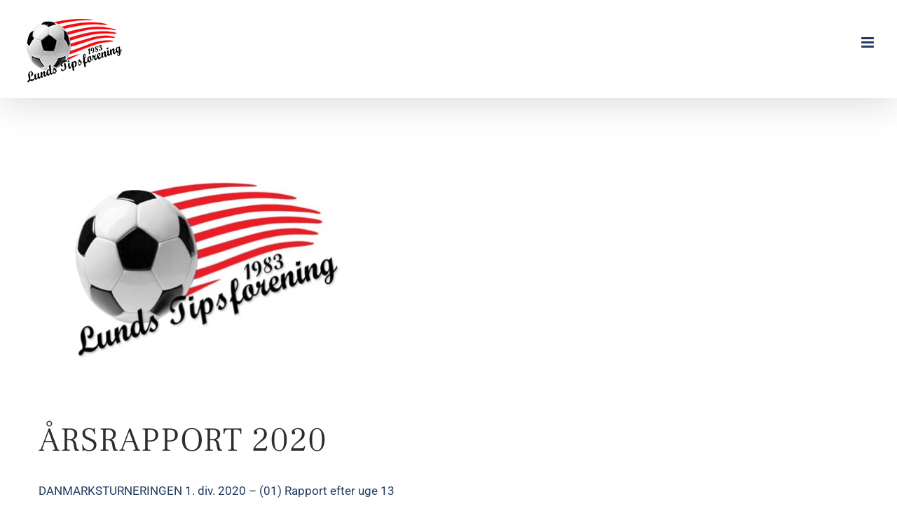

--- FILE ---
content_type: text/html; charset=UTF-8
request_url: https://www.lundstipsforening.dk/index.php/aarsrapport-2020/
body_size: 11600
content:
<!DOCTYPE html>
<html class="avada-html-layout-wide avada-html-header-position-top avada-is-100-percent-template" lang="da-DK" prefix="og: http://ogp.me/ns# fb: http://ogp.me/ns/fb#">
<head>
	<meta http-equiv="X-UA-Compatible" content="IE=edge" />
	<meta http-equiv="Content-Type" content="text/html; charset=utf-8"/>
	<meta name="viewport" content="width=device-width, initial-scale=1" />
	<title>ÅRSRAPPORT 2020 &#8211; LUNDS TIPSFORENING</title>
<meta name='robots' content='max-image-preview:large' />
<link rel="alternate" type="application/rss+xml" title="LUNDS TIPSFORENING &raquo; Feed" href="https://www.lundstipsforening.dk/index.php/feed/" />
<link rel="alternate" type="application/rss+xml" title="LUNDS TIPSFORENING &raquo;-kommentar-feed" href="https://www.lundstipsforening.dk/index.php/comments/feed/" />
		
		
		
				
		<meta property="og:title" content="ÅRSRAPPORT 2020"/>
		<meta property="og:type" content="article"/>
		<meta property="og:url" content="https://www.lundstipsforening.dk/index.php/aarsrapport-2020/"/>
		<meta property="og:site_name" content="LUNDS TIPSFORENING"/>
		<meta property="og:description" content="ÅRSRAPPORT 2020
DANMARKSTURNERINGEN 1. div. 2020 - (01) Rapport efter uge 13

DANMARKSTURNERINGEN 1. div. 2020 - (02) Rapport efter uge 39

DANMARKSTURNERINGEN - Placerings-oversigt 1. div. 2020

DANMARKSTURNERINGEN 2. div. 2020 - (01) Rapport efter uge 13

DANMARKSTURNERINGEN 2. div. 2020 - (02) Rapport efter uge 39

DANMARKSTURNERINGEN - Placerings-oversigt"/>

									<meta property="og:image" content="https://usercontent.one/wp/www.lundstipsforening.dk/wp-content/uploads/2019/11/logo.png"/>
							<script type="text/javascript">
window._wpemojiSettings = {"baseUrl":"https:\/\/s.w.org\/images\/core\/emoji\/14.0.0\/72x72\/","ext":".png","svgUrl":"https:\/\/s.w.org\/images\/core\/emoji\/14.0.0\/svg\/","svgExt":".svg","source":{"concatemoji":"https:\/\/www.lundstipsforening.dk\/wp-includes\/js\/wp-emoji-release.min.js?ver=6.1.9"}};
/*! This file is auto-generated */
!function(e,a,t){var n,r,o,i=a.createElement("canvas"),p=i.getContext&&i.getContext("2d");function s(e,t){var a=String.fromCharCode,e=(p.clearRect(0,0,i.width,i.height),p.fillText(a.apply(this,e),0,0),i.toDataURL());return p.clearRect(0,0,i.width,i.height),p.fillText(a.apply(this,t),0,0),e===i.toDataURL()}function c(e){var t=a.createElement("script");t.src=e,t.defer=t.type="text/javascript",a.getElementsByTagName("head")[0].appendChild(t)}for(o=Array("flag","emoji"),t.supports={everything:!0,everythingExceptFlag:!0},r=0;r<o.length;r++)t.supports[o[r]]=function(e){if(p&&p.fillText)switch(p.textBaseline="top",p.font="600 32px Arial",e){case"flag":return s([127987,65039,8205,9895,65039],[127987,65039,8203,9895,65039])?!1:!s([55356,56826,55356,56819],[55356,56826,8203,55356,56819])&&!s([55356,57332,56128,56423,56128,56418,56128,56421,56128,56430,56128,56423,56128,56447],[55356,57332,8203,56128,56423,8203,56128,56418,8203,56128,56421,8203,56128,56430,8203,56128,56423,8203,56128,56447]);case"emoji":return!s([129777,127995,8205,129778,127999],[129777,127995,8203,129778,127999])}return!1}(o[r]),t.supports.everything=t.supports.everything&&t.supports[o[r]],"flag"!==o[r]&&(t.supports.everythingExceptFlag=t.supports.everythingExceptFlag&&t.supports[o[r]]);t.supports.everythingExceptFlag=t.supports.everythingExceptFlag&&!t.supports.flag,t.DOMReady=!1,t.readyCallback=function(){t.DOMReady=!0},t.supports.everything||(n=function(){t.readyCallback()},a.addEventListener?(a.addEventListener("DOMContentLoaded",n,!1),e.addEventListener("load",n,!1)):(e.attachEvent("onload",n),a.attachEvent("onreadystatechange",function(){"complete"===a.readyState&&t.readyCallback()})),(e=t.source||{}).concatemoji?c(e.concatemoji):e.wpemoji&&e.twemoji&&(c(e.twemoji),c(e.wpemoji)))}(window,document,window._wpemojiSettings);
</script>
<style type="text/css">
img.wp-smiley,
img.emoji {
	display: inline !important;
	border: none !important;
	box-shadow: none !important;
	height: 1em !important;
	width: 1em !important;
	margin: 0 0.07em !important;
	vertical-align: -0.1em !important;
	background: none !important;
	padding: 0 !important;
}
</style>
	<link rel='stylesheet' id='classic-theme-styles-css' href='https://www.lundstipsforening.dk/wp-includes/css/classic-themes.min.css?ver=1' type='text/css' media='all' />
<style id='global-styles-inline-css' type='text/css'>
body{--wp--preset--color--black: #000000;--wp--preset--color--cyan-bluish-gray: #abb8c3;--wp--preset--color--white: #ffffff;--wp--preset--color--pale-pink: #f78da7;--wp--preset--color--vivid-red: #cf2e2e;--wp--preset--color--luminous-vivid-orange: #ff6900;--wp--preset--color--luminous-vivid-amber: #fcb900;--wp--preset--color--light-green-cyan: #7bdcb5;--wp--preset--color--vivid-green-cyan: #00d084;--wp--preset--color--pale-cyan-blue: #8ed1fc;--wp--preset--color--vivid-cyan-blue: #0693e3;--wp--preset--color--vivid-purple: #9b51e0;--wp--preset--gradient--vivid-cyan-blue-to-vivid-purple: linear-gradient(135deg,rgba(6,147,227,1) 0%,rgb(155,81,224) 100%);--wp--preset--gradient--light-green-cyan-to-vivid-green-cyan: linear-gradient(135deg,rgb(122,220,180) 0%,rgb(0,208,130) 100%);--wp--preset--gradient--luminous-vivid-amber-to-luminous-vivid-orange: linear-gradient(135deg,rgba(252,185,0,1) 0%,rgba(255,105,0,1) 100%);--wp--preset--gradient--luminous-vivid-orange-to-vivid-red: linear-gradient(135deg,rgba(255,105,0,1) 0%,rgb(207,46,46) 100%);--wp--preset--gradient--very-light-gray-to-cyan-bluish-gray: linear-gradient(135deg,rgb(238,238,238) 0%,rgb(169,184,195) 100%);--wp--preset--gradient--cool-to-warm-spectrum: linear-gradient(135deg,rgb(74,234,220) 0%,rgb(151,120,209) 20%,rgb(207,42,186) 40%,rgb(238,44,130) 60%,rgb(251,105,98) 80%,rgb(254,248,76) 100%);--wp--preset--gradient--blush-light-purple: linear-gradient(135deg,rgb(255,206,236) 0%,rgb(152,150,240) 100%);--wp--preset--gradient--blush-bordeaux: linear-gradient(135deg,rgb(254,205,165) 0%,rgb(254,45,45) 50%,rgb(107,0,62) 100%);--wp--preset--gradient--luminous-dusk: linear-gradient(135deg,rgb(255,203,112) 0%,rgb(199,81,192) 50%,rgb(65,88,208) 100%);--wp--preset--gradient--pale-ocean: linear-gradient(135deg,rgb(255,245,203) 0%,rgb(182,227,212) 50%,rgb(51,167,181) 100%);--wp--preset--gradient--electric-grass: linear-gradient(135deg,rgb(202,248,128) 0%,rgb(113,206,126) 100%);--wp--preset--gradient--midnight: linear-gradient(135deg,rgb(2,3,129) 0%,rgb(40,116,252) 100%);--wp--preset--duotone--dark-grayscale: url('#wp-duotone-dark-grayscale');--wp--preset--duotone--grayscale: url('#wp-duotone-grayscale');--wp--preset--duotone--purple-yellow: url('#wp-duotone-purple-yellow');--wp--preset--duotone--blue-red: url('#wp-duotone-blue-red');--wp--preset--duotone--midnight: url('#wp-duotone-midnight');--wp--preset--duotone--magenta-yellow: url('#wp-duotone-magenta-yellow');--wp--preset--duotone--purple-green: url('#wp-duotone-purple-green');--wp--preset--duotone--blue-orange: url('#wp-duotone-blue-orange');--wp--preset--font-size--small: 12.75px;--wp--preset--font-size--medium: 20px;--wp--preset--font-size--large: 25.5px;--wp--preset--font-size--x-large: 42px;--wp--preset--font-size--normal: 17px;--wp--preset--font-size--xlarge: 34px;--wp--preset--font-size--huge: 51px;--wp--preset--spacing--20: 0.44rem;--wp--preset--spacing--30: 0.67rem;--wp--preset--spacing--40: 1rem;--wp--preset--spacing--50: 1.5rem;--wp--preset--spacing--60: 2.25rem;--wp--preset--spacing--70: 3.38rem;--wp--preset--spacing--80: 5.06rem;}:where(.is-layout-flex){gap: 0.5em;}body .is-layout-flow > .alignleft{float: left;margin-inline-start: 0;margin-inline-end: 2em;}body .is-layout-flow > .alignright{float: right;margin-inline-start: 2em;margin-inline-end: 0;}body .is-layout-flow > .aligncenter{margin-left: auto !important;margin-right: auto !important;}body .is-layout-constrained > .alignleft{float: left;margin-inline-start: 0;margin-inline-end: 2em;}body .is-layout-constrained > .alignright{float: right;margin-inline-start: 2em;margin-inline-end: 0;}body .is-layout-constrained > .aligncenter{margin-left: auto !important;margin-right: auto !important;}body .is-layout-constrained > :where(:not(.alignleft):not(.alignright):not(.alignfull)){max-width: var(--wp--style--global--content-size);margin-left: auto !important;margin-right: auto !important;}body .is-layout-constrained > .alignwide{max-width: var(--wp--style--global--wide-size);}body .is-layout-flex{display: flex;}body .is-layout-flex{flex-wrap: wrap;align-items: center;}body .is-layout-flex > *{margin: 0;}:where(.wp-block-columns.is-layout-flex){gap: 2em;}.has-black-color{color: var(--wp--preset--color--black) !important;}.has-cyan-bluish-gray-color{color: var(--wp--preset--color--cyan-bluish-gray) !important;}.has-white-color{color: var(--wp--preset--color--white) !important;}.has-pale-pink-color{color: var(--wp--preset--color--pale-pink) !important;}.has-vivid-red-color{color: var(--wp--preset--color--vivid-red) !important;}.has-luminous-vivid-orange-color{color: var(--wp--preset--color--luminous-vivid-orange) !important;}.has-luminous-vivid-amber-color{color: var(--wp--preset--color--luminous-vivid-amber) !important;}.has-light-green-cyan-color{color: var(--wp--preset--color--light-green-cyan) !important;}.has-vivid-green-cyan-color{color: var(--wp--preset--color--vivid-green-cyan) !important;}.has-pale-cyan-blue-color{color: var(--wp--preset--color--pale-cyan-blue) !important;}.has-vivid-cyan-blue-color{color: var(--wp--preset--color--vivid-cyan-blue) !important;}.has-vivid-purple-color{color: var(--wp--preset--color--vivid-purple) !important;}.has-black-background-color{background-color: var(--wp--preset--color--black) !important;}.has-cyan-bluish-gray-background-color{background-color: var(--wp--preset--color--cyan-bluish-gray) !important;}.has-white-background-color{background-color: var(--wp--preset--color--white) !important;}.has-pale-pink-background-color{background-color: var(--wp--preset--color--pale-pink) !important;}.has-vivid-red-background-color{background-color: var(--wp--preset--color--vivid-red) !important;}.has-luminous-vivid-orange-background-color{background-color: var(--wp--preset--color--luminous-vivid-orange) !important;}.has-luminous-vivid-amber-background-color{background-color: var(--wp--preset--color--luminous-vivid-amber) !important;}.has-light-green-cyan-background-color{background-color: var(--wp--preset--color--light-green-cyan) !important;}.has-vivid-green-cyan-background-color{background-color: var(--wp--preset--color--vivid-green-cyan) !important;}.has-pale-cyan-blue-background-color{background-color: var(--wp--preset--color--pale-cyan-blue) !important;}.has-vivid-cyan-blue-background-color{background-color: var(--wp--preset--color--vivid-cyan-blue) !important;}.has-vivid-purple-background-color{background-color: var(--wp--preset--color--vivid-purple) !important;}.has-black-border-color{border-color: var(--wp--preset--color--black) !important;}.has-cyan-bluish-gray-border-color{border-color: var(--wp--preset--color--cyan-bluish-gray) !important;}.has-white-border-color{border-color: var(--wp--preset--color--white) !important;}.has-pale-pink-border-color{border-color: var(--wp--preset--color--pale-pink) !important;}.has-vivid-red-border-color{border-color: var(--wp--preset--color--vivid-red) !important;}.has-luminous-vivid-orange-border-color{border-color: var(--wp--preset--color--luminous-vivid-orange) !important;}.has-luminous-vivid-amber-border-color{border-color: var(--wp--preset--color--luminous-vivid-amber) !important;}.has-light-green-cyan-border-color{border-color: var(--wp--preset--color--light-green-cyan) !important;}.has-vivid-green-cyan-border-color{border-color: var(--wp--preset--color--vivid-green-cyan) !important;}.has-pale-cyan-blue-border-color{border-color: var(--wp--preset--color--pale-cyan-blue) !important;}.has-vivid-cyan-blue-border-color{border-color: var(--wp--preset--color--vivid-cyan-blue) !important;}.has-vivid-purple-border-color{border-color: var(--wp--preset--color--vivid-purple) !important;}.has-vivid-cyan-blue-to-vivid-purple-gradient-background{background: var(--wp--preset--gradient--vivid-cyan-blue-to-vivid-purple) !important;}.has-light-green-cyan-to-vivid-green-cyan-gradient-background{background: var(--wp--preset--gradient--light-green-cyan-to-vivid-green-cyan) !important;}.has-luminous-vivid-amber-to-luminous-vivid-orange-gradient-background{background: var(--wp--preset--gradient--luminous-vivid-amber-to-luminous-vivid-orange) !important;}.has-luminous-vivid-orange-to-vivid-red-gradient-background{background: var(--wp--preset--gradient--luminous-vivid-orange-to-vivid-red) !important;}.has-very-light-gray-to-cyan-bluish-gray-gradient-background{background: var(--wp--preset--gradient--very-light-gray-to-cyan-bluish-gray) !important;}.has-cool-to-warm-spectrum-gradient-background{background: var(--wp--preset--gradient--cool-to-warm-spectrum) !important;}.has-blush-light-purple-gradient-background{background: var(--wp--preset--gradient--blush-light-purple) !important;}.has-blush-bordeaux-gradient-background{background: var(--wp--preset--gradient--blush-bordeaux) !important;}.has-luminous-dusk-gradient-background{background: var(--wp--preset--gradient--luminous-dusk) !important;}.has-pale-ocean-gradient-background{background: var(--wp--preset--gradient--pale-ocean) !important;}.has-electric-grass-gradient-background{background: var(--wp--preset--gradient--electric-grass) !important;}.has-midnight-gradient-background{background: var(--wp--preset--gradient--midnight) !important;}.has-small-font-size{font-size: var(--wp--preset--font-size--small) !important;}.has-medium-font-size{font-size: var(--wp--preset--font-size--medium) !important;}.has-large-font-size{font-size: var(--wp--preset--font-size--large) !important;}.has-x-large-font-size{font-size: var(--wp--preset--font-size--x-large) !important;}
.wp-block-navigation a:where(:not(.wp-element-button)){color: inherit;}
:where(.wp-block-columns.is-layout-flex){gap: 2em;}
.wp-block-pullquote{font-size: 1.5em;line-height: 1.6;}
</style>
<link rel='stylesheet' id='fusion-dynamic-css-css' href='https://usercontent.one/wp/www.lundstipsforening.dk/wp-content/uploads/fusion-styles/45372053d8cb31a356a908433be7f70b.min.css?ver=3.8.2' type='text/css' media='all' />
<script type='text/javascript' src='https://www.lundstipsforening.dk/wp-includes/js/jquery/jquery.min.js?ver=3.6.1' id='jquery-core-js'></script>
<script type='text/javascript' src='https://www.lundstipsforening.dk/wp-includes/js/jquery/jquery-migrate.min.js?ver=3.3.2' id='jquery-migrate-js'></script>
<link rel="https://api.w.org/" href="https://www.lundstipsforening.dk/index.php/wp-json/" /><link rel="alternate" type="application/json" href="https://www.lundstipsforening.dk/index.php/wp-json/wp/v2/pages/1402" /><link rel="EditURI" type="application/rsd+xml" title="RSD" href="https://www.lundstipsforening.dk/xmlrpc.php?rsd" />
<link rel="wlwmanifest" type="application/wlwmanifest+xml" href="https://www.lundstipsforening.dk/wp-includes/wlwmanifest.xml" />
<meta name="generator" content="WordPress 6.1.9" />
<link rel="canonical" href="https://www.lundstipsforening.dk/index.php/aarsrapport-2020/" />
<link rel='shortlink' href='https://www.lundstipsforening.dk/?p=1402' />
<link rel="alternate" type="application/json+oembed" href="https://www.lundstipsforening.dk/index.php/wp-json/oembed/1.0/embed?url=https%3A%2F%2Fwww.lundstipsforening.dk%2Findex.php%2Faarsrapport-2020%2F" />
<link rel="alternate" type="text/xml+oembed" href="https://www.lundstipsforening.dk/index.php/wp-json/oembed/1.0/embed?url=https%3A%2F%2Fwww.lundstipsforening.dk%2Findex.php%2Faarsrapport-2020%2F&#038;format=xml" />
<style>[class*=" icon-oc-"],[class^=icon-oc-]{speak:none;font-style:normal;font-weight:400;font-variant:normal;text-transform:none;line-height:1;-webkit-font-smoothing:antialiased;-moz-osx-font-smoothing:grayscale}.icon-oc-one-com-white-32px-fill:before{content:"901"}.icon-oc-one-com:before{content:"900"}#one-com-icon,.toplevel_page_onecom-wp .wp-menu-image{speak:none;display:flex;align-items:center;justify-content:center;text-transform:none;line-height:1;-webkit-font-smoothing:antialiased;-moz-osx-font-smoothing:grayscale}.onecom-wp-admin-bar-item>a,.toplevel_page_onecom-wp>.wp-menu-name{font-size:16px;font-weight:400;line-height:1}.toplevel_page_onecom-wp>.wp-menu-name img{width:69px;height:9px;}.wp-submenu-wrap.wp-submenu>.wp-submenu-head>img{width:88px;height:auto}.onecom-wp-admin-bar-item>a img{height:7px!important}.onecom-wp-admin-bar-item>a img,.toplevel_page_onecom-wp>.wp-menu-name img{opacity:.8}.onecom-wp-admin-bar-item.hover>a img,.toplevel_page_onecom-wp.wp-has-current-submenu>.wp-menu-name img,li.opensub>a.toplevel_page_onecom-wp>.wp-menu-name img{opacity:1}#one-com-icon:before,.onecom-wp-admin-bar-item>a:before,.toplevel_page_onecom-wp>.wp-menu-image:before{content:'';position:static!important;background-color:rgba(240,245,250,.4);border-radius:102px;width:18px;height:18px;padding:0!important}.onecom-wp-admin-bar-item>a:before{width:14px;height:14px}.onecom-wp-admin-bar-item.hover>a:before,.toplevel_page_onecom-wp.opensub>a>.wp-menu-image:before,.toplevel_page_onecom-wp.wp-has-current-submenu>.wp-menu-image:before{background-color:#76b82a}.onecom-wp-admin-bar-item>a{display:inline-flex!important;align-items:center;justify-content:center}#one-com-logo-wrapper{font-size:4em}#one-com-icon{vertical-align:middle}.imagify-welcome{display:none !important;}</style><style type="text/css" id="css-fb-visibility">@media screen and (max-width: 640px){.fusion-no-small-visibility{display:none !important;}body .sm-text-align-center{text-align:center !important;}body .sm-text-align-left{text-align:left !important;}body .sm-text-align-right{text-align:right !important;}body .sm-flex-align-center{justify-content:center !important;}body .sm-flex-align-flex-start{justify-content:flex-start !important;}body .sm-flex-align-flex-end{justify-content:flex-end !important;}body .sm-mx-auto{margin-left:auto !important;margin-right:auto !important;}body .sm-ml-auto{margin-left:auto !important;}body .sm-mr-auto{margin-right:auto !important;}body .fusion-absolute-position-small{position:absolute;top:auto;width:100%;}.awb-sticky.awb-sticky-small{ position: sticky; top: var(--awb-sticky-offset,0); }}@media screen and (min-width: 641px) and (max-width: 1024px){.fusion-no-medium-visibility{display:none !important;}body .md-text-align-center{text-align:center !important;}body .md-text-align-left{text-align:left !important;}body .md-text-align-right{text-align:right !important;}body .md-flex-align-center{justify-content:center !important;}body .md-flex-align-flex-start{justify-content:flex-start !important;}body .md-flex-align-flex-end{justify-content:flex-end !important;}body .md-mx-auto{margin-left:auto !important;margin-right:auto !important;}body .md-ml-auto{margin-left:auto !important;}body .md-mr-auto{margin-right:auto !important;}body .fusion-absolute-position-medium{position:absolute;top:auto;width:100%;}.awb-sticky.awb-sticky-medium{ position: sticky; top: var(--awb-sticky-offset,0); }}@media screen and (min-width: 1025px){.fusion-no-large-visibility{display:none !important;}body .lg-text-align-center{text-align:center !important;}body .lg-text-align-left{text-align:left !important;}body .lg-text-align-right{text-align:right !important;}body .lg-flex-align-center{justify-content:center !important;}body .lg-flex-align-flex-start{justify-content:flex-start !important;}body .lg-flex-align-flex-end{justify-content:flex-end !important;}body .lg-mx-auto{margin-left:auto !important;margin-right:auto !important;}body .lg-ml-auto{margin-left:auto !important;}body .lg-mr-auto{margin-right:auto !important;}body .fusion-absolute-position-large{position:absolute;top:auto;width:100%;}.awb-sticky.awb-sticky-large{ position: sticky; top: var(--awb-sticky-offset,0); }}</style><style type="text/css">.recentcomments a{display:inline !important;padding:0 !important;margin:0 !important;}</style>		<script type="text/javascript">
			var doc = document.documentElement;
			doc.setAttribute( 'data-useragent', navigator.userAgent );
		</script>
		
	</head>

<body data-rsssl=1 class="page-template page-template-100-width page-template-100-width-php page page-id-1402 fusion-image-hovers fusion-pagination-sizing fusion-button_type-flat fusion-button_span-no fusion-button_gradient-linear avada-image-rollover-circle-yes avada-image-rollover-yes avada-image-rollover-direction-center_vertical fusion-body ltr fusion-sticky-header no-tablet-sticky-header no-mobile-sticky-header no-mobile-slidingbar no-mobile-totop avada-has-rev-slider-styles fusion-disable-outline fusion-sub-menu-fade mobile-logo-pos-left layout-wide-mode avada-has-boxed-modal-shadow-none layout-scroll-offset-full avada-has-zero-margin-offset-top fusion-top-header menu-text-align-center mobile-menu-design-modern fusion-show-pagination-text fusion-header-layout-v1 avada-responsive avada-footer-fx-none avada-menu-highlight-style-bottombar fusion-search-form-classic fusion-main-menu-search-dropdown fusion-avatar-square avada-dropdown-styles avada-blog-layout-grid avada-blog-archive-layout-grid avada-header-shadow-yes avada-menu-icon-position-left avada-has-megamenu-shadow avada-has-header-100-width avada-has-pagetitle-bg-full avada-has-pagetitle-bg-parallax avada-has-100-footer avada-has-breadcrumb-mobile-hidden avada-has-titlebar-hide avada-has-pagination-padding avada-flyout-menu-direction-fade avada-ec-views-v1" data-awb-post-id="1402">
	<svg xmlns="http://www.w3.org/2000/svg" viewBox="0 0 0 0" width="0" height="0" focusable="false" role="none" style="visibility: hidden; position: absolute; left: -9999px; overflow: hidden;" ><defs><filter id="wp-duotone-dark-grayscale"><feColorMatrix color-interpolation-filters="sRGB" type="matrix" values=" .299 .587 .114 0 0 .299 .587 .114 0 0 .299 .587 .114 0 0 .299 .587 .114 0 0 " /><feComponentTransfer color-interpolation-filters="sRGB" ><feFuncR type="table" tableValues="0 0.49803921568627" /><feFuncG type="table" tableValues="0 0.49803921568627" /><feFuncB type="table" tableValues="0 0.49803921568627" /><feFuncA type="table" tableValues="1 1" /></feComponentTransfer><feComposite in2="SourceGraphic" operator="in" /></filter></defs></svg><svg xmlns="http://www.w3.org/2000/svg" viewBox="0 0 0 0" width="0" height="0" focusable="false" role="none" style="visibility: hidden; position: absolute; left: -9999px; overflow: hidden;" ><defs><filter id="wp-duotone-grayscale"><feColorMatrix color-interpolation-filters="sRGB" type="matrix" values=" .299 .587 .114 0 0 .299 .587 .114 0 0 .299 .587 .114 0 0 .299 .587 .114 0 0 " /><feComponentTransfer color-interpolation-filters="sRGB" ><feFuncR type="table" tableValues="0 1" /><feFuncG type="table" tableValues="0 1" /><feFuncB type="table" tableValues="0 1" /><feFuncA type="table" tableValues="1 1" /></feComponentTransfer><feComposite in2="SourceGraphic" operator="in" /></filter></defs></svg><svg xmlns="http://www.w3.org/2000/svg" viewBox="0 0 0 0" width="0" height="0" focusable="false" role="none" style="visibility: hidden; position: absolute; left: -9999px; overflow: hidden;" ><defs><filter id="wp-duotone-purple-yellow"><feColorMatrix color-interpolation-filters="sRGB" type="matrix" values=" .299 .587 .114 0 0 .299 .587 .114 0 0 .299 .587 .114 0 0 .299 .587 .114 0 0 " /><feComponentTransfer color-interpolation-filters="sRGB" ><feFuncR type="table" tableValues="0.54901960784314 0.98823529411765" /><feFuncG type="table" tableValues="0 1" /><feFuncB type="table" tableValues="0.71764705882353 0.25490196078431" /><feFuncA type="table" tableValues="1 1" /></feComponentTransfer><feComposite in2="SourceGraphic" operator="in" /></filter></defs></svg><svg xmlns="http://www.w3.org/2000/svg" viewBox="0 0 0 0" width="0" height="0" focusable="false" role="none" style="visibility: hidden; position: absolute; left: -9999px; overflow: hidden;" ><defs><filter id="wp-duotone-blue-red"><feColorMatrix color-interpolation-filters="sRGB" type="matrix" values=" .299 .587 .114 0 0 .299 .587 .114 0 0 .299 .587 .114 0 0 .299 .587 .114 0 0 " /><feComponentTransfer color-interpolation-filters="sRGB" ><feFuncR type="table" tableValues="0 1" /><feFuncG type="table" tableValues="0 0.27843137254902" /><feFuncB type="table" tableValues="0.5921568627451 0.27843137254902" /><feFuncA type="table" tableValues="1 1" /></feComponentTransfer><feComposite in2="SourceGraphic" operator="in" /></filter></defs></svg><svg xmlns="http://www.w3.org/2000/svg" viewBox="0 0 0 0" width="0" height="0" focusable="false" role="none" style="visibility: hidden; position: absolute; left: -9999px; overflow: hidden;" ><defs><filter id="wp-duotone-midnight"><feColorMatrix color-interpolation-filters="sRGB" type="matrix" values=" .299 .587 .114 0 0 .299 .587 .114 0 0 .299 .587 .114 0 0 .299 .587 .114 0 0 " /><feComponentTransfer color-interpolation-filters="sRGB" ><feFuncR type="table" tableValues="0 0" /><feFuncG type="table" tableValues="0 0.64705882352941" /><feFuncB type="table" tableValues="0 1" /><feFuncA type="table" tableValues="1 1" /></feComponentTransfer><feComposite in2="SourceGraphic" operator="in" /></filter></defs></svg><svg xmlns="http://www.w3.org/2000/svg" viewBox="0 0 0 0" width="0" height="0" focusable="false" role="none" style="visibility: hidden; position: absolute; left: -9999px; overflow: hidden;" ><defs><filter id="wp-duotone-magenta-yellow"><feColorMatrix color-interpolation-filters="sRGB" type="matrix" values=" .299 .587 .114 0 0 .299 .587 .114 0 0 .299 .587 .114 0 0 .299 .587 .114 0 0 " /><feComponentTransfer color-interpolation-filters="sRGB" ><feFuncR type="table" tableValues="0.78039215686275 1" /><feFuncG type="table" tableValues="0 0.94901960784314" /><feFuncB type="table" tableValues="0.35294117647059 0.47058823529412" /><feFuncA type="table" tableValues="1 1" /></feComponentTransfer><feComposite in2="SourceGraphic" operator="in" /></filter></defs></svg><svg xmlns="http://www.w3.org/2000/svg" viewBox="0 0 0 0" width="0" height="0" focusable="false" role="none" style="visibility: hidden; position: absolute; left: -9999px; overflow: hidden;" ><defs><filter id="wp-duotone-purple-green"><feColorMatrix color-interpolation-filters="sRGB" type="matrix" values=" .299 .587 .114 0 0 .299 .587 .114 0 0 .299 .587 .114 0 0 .299 .587 .114 0 0 " /><feComponentTransfer color-interpolation-filters="sRGB" ><feFuncR type="table" tableValues="0.65098039215686 0.40392156862745" /><feFuncG type="table" tableValues="0 1" /><feFuncB type="table" tableValues="0.44705882352941 0.4" /><feFuncA type="table" tableValues="1 1" /></feComponentTransfer><feComposite in2="SourceGraphic" operator="in" /></filter></defs></svg><svg xmlns="http://www.w3.org/2000/svg" viewBox="0 0 0 0" width="0" height="0" focusable="false" role="none" style="visibility: hidden; position: absolute; left: -9999px; overflow: hidden;" ><defs><filter id="wp-duotone-blue-orange"><feColorMatrix color-interpolation-filters="sRGB" type="matrix" values=" .299 .587 .114 0 0 .299 .587 .114 0 0 .299 .587 .114 0 0 .299 .587 .114 0 0 " /><feComponentTransfer color-interpolation-filters="sRGB" ><feFuncR type="table" tableValues="0.098039215686275 1" /><feFuncG type="table" tableValues="0 0.66274509803922" /><feFuncB type="table" tableValues="0.84705882352941 0.41960784313725" /><feFuncA type="table" tableValues="1 1" /></feComponentTransfer><feComposite in2="SourceGraphic" operator="in" /></filter></defs></svg>	<a class="skip-link screen-reader-text" href="#content">Skip to content</a>

	<div id="boxed-wrapper">
		<div class="fusion-sides-frame"></div>
		<div id="wrapper" class="fusion-wrapper">
			<div id="home" style="position:relative;top:-1px;"></div>
			
				
			<header class="fusion-header-wrapper fusion-header-shadow">
				<div class="fusion-header-v1 fusion-logo-alignment fusion-logo-left fusion-sticky-menu- fusion-sticky-logo- fusion-mobile-logo-  fusion-mobile-menu-design-modern">
					<div class="fusion-header-sticky-height"></div>
<div class="fusion-header">
	<div class="fusion-row">
					<div class="fusion-logo" data-margin-top="20px" data-margin-bottom="20px" data-margin-left="0px" data-margin-right="0px">
			<a class="fusion-logo-link"  href="https://www.lundstipsforening.dk/" >

						<!-- standard logo -->
			<img src="https://usercontent.one/wp/www.lundstipsforening.dk/wp-content/uploads/2019/11/logo.png" srcset="https://usercontent.one/wp/www.lundstipsforening.dk/wp-content/uploads/2019/11/logo.png 1x" width="146" height="100" alt="LUNDS TIPSFORENING Logo" data-retina_logo_url="" class="fusion-standard-logo" />

			
					</a>
		</div>		<nav class="fusion-main-menu" aria-label="Main Menu"><ul id="menu-menu" class="fusion-menu"><li  id="menu-item-1018"  class="menu-item menu-item-type-custom menu-item-object-custom menu-item-has-children menu-item-1018 fusion-dropdown-menu"  data-item-id="1018"><a  href="#" class="fusion-bottombar-highlight"><span class="menu-text">FOR TIPPERE</span> <span class="fusion-caret"><i class="fusion-dropdown-indicator" aria-hidden="true"></i></span></a><ul class="sub-menu"><li  id="menu-item-1017"  class="menu-item menu-item-type-post_type menu-item-object-page menu-item-1017 fusion-dropdown-submenu" ><a  href="https://www.lundstipsforening.dk/index.php/danmarksturneringen-for-tippere/" class="fusion-bottombar-highlight"><span>DANMARKSTURNERINGEN FOR TIPPERE</span></a></li><li  id="menu-item-1033"  class="menu-item menu-item-type-post_type menu-item-object-page menu-item-1033 fusion-dropdown-submenu" ><a  href="https://www.lundstipsforening.dk/index.php/ligaturneringen-for-tippere/" class="fusion-bottombar-highlight"><span>LIGATURNERINGEN FOR TIPPERE</span></a></li><li  id="menu-item-1032"  class="menu-item menu-item-type-post_type menu-item-object-page menu-item-1032 fusion-dropdown-submenu" ><a  href="https://www.lundstipsforening.dk/index.php/grand-prix-turneringen-for-tippere/" class="fusion-bottombar-highlight"><span>GRAND PRIX TURNERINGEN FOR TIPPERE</span></a></li></ul></li><li  id="menu-item-1000"  class="menu-item menu-item-type-post_type menu-item-object-page menu-item-1000"  data-item-id="1000"><a  href="https://www.lundstipsforening.dk/index.php/generelle-regler/" class="fusion-bottombar-highlight"><span class="menu-text">GENERELLE REGLER</span></a></li><li  id="menu-item-18"  class="menu-item menu-item-type-post_type menu-item-object-page menu-item-18"  data-item-id="18"><a  href="https://www.lundstipsforening.dk/index.php/historie/" class="fusion-bottombar-highlight"><span class="menu-text">HISTORIE</span></a></li><li  id="menu-item-997"  class="menu-item menu-item-type-post_type menu-item-object-page menu-item-997"  data-item-id="997"><a  href="https://www.lundstipsforening.dk/index.php/vedtaegter/" class="fusion-bottombar-highlight"><span class="menu-text">VEDTÆGTER</span></a></li><li  id="menu-item-1045"  class="menu-item menu-item-type-custom menu-item-object-custom menu-item-has-children menu-item-1045 fusion-dropdown-menu"  data-item-id="1045"><a  href="#" class="fusion-bottombar-highlight"><span class="menu-text">UGENTLIGE TIPSOVERSIGT</span> <span class="fusion-caret"><i class="fusion-dropdown-indicator" aria-hidden="true"></i></span></a><ul class="sub-menu"><li  id="menu-item-1079"  class="menu-item menu-item-type-post_type menu-item-object-page menu-item-1079 fusion-dropdown-submenu" ><a  href="https://www.lundstipsforening.dk/index.php/danmarksturneringen-1-div-2-div-3-div/" class="fusion-bottombar-highlight"><span>DANMARKSTURNERINGEN 1. div. – 2. div. – 3. div. tipsoversigt</span></a></li><li  id="menu-item-1078"  class="menu-item menu-item-type-post_type menu-item-object-page menu-item-1078 fusion-dropdown-submenu" ><a  href="https://www.lundstipsforening.dk/index.php/ligaturneringen-1-div-2-div-3-div/" class="fusion-bottombar-highlight"><span>LIGATURNERINGEN 1. div. – 2. div. – 3. div. tipsoversigt</span></a></li><li  id="menu-item-1077"  class="menu-item menu-item-type-post_type menu-item-object-page menu-item-1077 fusion-dropdown-submenu" ><a  href="https://www.lundstipsforening.dk/index.php/grand-prix-turneringen-2-3-sider/" class="fusion-bottombar-highlight"><span>GRAND PRIX TURNERINGEN – tipsoversigt</span></a></li></ul></li><li  id="menu-item-1277"  class="menu-item menu-item-type-custom menu-item-object-custom current-menu-ancestor current-menu-parent menu-item-has-children menu-item-1277 fusion-dropdown-menu"  data-item-id="1277"><a  href="#" class="fusion-bottombar-highlight"><span class="menu-text">DIVERSE</span> <span class="fusion-caret"><i class="fusion-dropdown-indicator" aria-hidden="true"></i></span></a><ul class="sub-menu"><li  id="menu-item-9517"  class="menu-item menu-item-type-post_type menu-item-object-page menu-item-9517 fusion-dropdown-submenu" ><a  href="https://www.lundstipsforening.dk/index.php/aarsrapport-2025/" class="fusion-bottombar-highlight"><span>ÅRSRAPPORT 2025</span></a></li><li  id="menu-item-8454"  class="menu-item menu-item-type-post_type menu-item-object-page menu-item-8454 fusion-dropdown-submenu" ><a  href="https://www.lundstipsforening.dk/index.php/aarsrapport-2024/" class="fusion-bottombar-highlight"><span>ÅRSRAPPORT 2024</span></a></li><li  id="menu-item-7374"  class="menu-item menu-item-type-post_type menu-item-object-page menu-item-7374 fusion-dropdown-submenu" ><a  href="https://www.lundstipsforening.dk/index.php/aarsrapport-2023/" class="fusion-bottombar-highlight"><span>ÅRSRAPPORT 2023</span></a></li><li  id="menu-item-2377"  class="menu-item menu-item-type-post_type menu-item-object-page menu-item-2377 fusion-dropdown-submenu" ><a  href="https://www.lundstipsforening.dk/index.php/aarsrapport-2022/" class="fusion-bottombar-highlight"><span>ÅRSRAPPORT 2022</span></a></li><li  id="menu-item-1523"  class="menu-item menu-item-type-post_type menu-item-object-page menu-item-1523 fusion-dropdown-submenu" ><a  href="https://www.lundstipsforening.dk/index.php/aarsrapport-2021/" class="fusion-bottombar-highlight"><span>ÅRSRAPPORT 2021</span></a></li><li  id="menu-item-1404"  class="menu-item menu-item-type-post_type menu-item-object-page current-menu-item page_item page-item-1402 current_page_item menu-item-1404 fusion-dropdown-submenu" ><a  href="https://www.lundstipsforening.dk/index.php/aarsrapport-2020/" class="fusion-bottombar-highlight"><span>ÅRSRAPPORT 2020</span></a></li><li  id="menu-item-1281"  class="menu-item menu-item-type-custom menu-item-object-custom menu-item-1281 fusion-dropdown-submenu" ><a  href="https://usercontent.one/wp/www.lundstipsforening.dk/wp-content/uploads/2020/06/LUNDS-TIPSFORENING-ÅRSRAPPORT-2019.pdf" class="fusion-bottombar-highlight"><span>ÅRSRAPPORT 2019</span></a></li><li  id="menu-item-1600"  class="menu-item menu-item-type-post_type menu-item-object-page menu-item-1600 fusion-dropdown-submenu" ><a  href="https://www.lundstipsforening.dk/index.php/tipperpraesentationer/" class="fusion-bottombar-highlight"><span>TIPPERPRÆSENTATIONER</span></a></li><li  id="menu-item-8456"  class="menu-item menu-item-type-custom menu-item-object-custom menu-item-8456 fusion-dropdown-submenu" ><a  href="https://usercontent.one/wp/www.lundstipsforening.dk/wp-content/uploads/2024/12/Vedtaegter-og-Regler-samt-Praemieoversigt-for-Lunds-Tipsforening-2025.pdf" class="fusion-bottombar-highlight"><span>Vedtægter og Regler samt Præmieoversigt for Lunds Tipsforening 2025</span></a></li><li  id="menu-item-2376"  class="menu-item menu-item-type-post_type menu-item-object-page menu-item-2376 fusion-dropdown-submenu" ><a  href="https://www.lundstipsforening.dk/index.php/top-3-evighedstabeller/" class="fusion-bottombar-highlight"><span>TOP 3 – Evighedstabeller</span></a></li><li  id="menu-item-2375"  class="menu-item menu-item-type-post_type menu-item-object-page menu-item-2375 fusion-dropdown-submenu" ><a  href="https://www.lundstipsforening.dk/index.php/medlems-statistikker-dt/" class="fusion-bottombar-highlight"><span>Medlems-statistikker DT</span></a></li><li  id="menu-item-2374"  class="menu-item menu-item-type-post_type menu-item-object-page menu-item-2374 fusion-dropdown-submenu" ><a  href="https://www.lundstipsforening.dk/index.php/medlems-statistikker-lt/" class="fusion-bottombar-highlight"><span>Medlems-statistikker LT</span></a></li><li  id="menu-item-2373"  class="menu-item menu-item-type-post_type menu-item-object-page menu-item-2373 fusion-dropdown-submenu" ><a  href="https://www.lundstipsforening.dk/index.php/placerings-statistikker-dt/" class="fusion-bottombar-highlight"><span>Placerings-statistikker DT</span></a></li><li  id="menu-item-2372"  class="menu-item menu-item-type-post_type menu-item-object-page menu-item-2372 fusion-dropdown-submenu" ><a  href="https://www.lundstipsforening.dk/index.php/placerings-statistikker-lt/" class="fusion-bottombar-highlight"><span>Placerings-statistikker LT</span></a></li></ul></li><li  id="menu-item-1108"  class="menu-item menu-item-type-custom menu-item-object-custom menu-item-1108"  data-item-id="1108"><a  href="https://www.facebook.com/lundstipsforening/" class="fusion-icon-only-link fusion-flex-link fusion-bottombar-highlight"><span class="fusion-megamenu-icon"><i class="glyphicon fa-facebook-square fab" aria-hidden="true"></i></span><span class="menu-text"><span class="menu-title">Facebook</span></span></a></li></ul></nav>	<div class="fusion-mobile-menu-icons">
							<a href="#" class="fusion-icon awb-icon-bars" aria-label="Toggle mobile menu" aria-expanded="false"></a>
		
		
		
			</div>

<nav class="fusion-mobile-nav-holder fusion-mobile-menu-text-align-left" aria-label="Main Menu Mobile"></nav>

					</div>
</div>
				</div>
				<div class="fusion-clearfix"></div>
			</header>
							
						<div id="sliders-container" class="fusion-slider-visibility">
					</div>
				
				
			
			
						<main id="main" class="clearfix width-100">
				<div class="fusion-row" style="max-width:100%;">
<section id="content" class="full-width">
					<div id="post-1402" class="post-1402 page type-page status-publish hentry">
			<span class="entry-title rich-snippet-hidden">ÅRSRAPPORT 2020</span><span class="vcard rich-snippet-hidden"><span class="fn"><a href="https://www.lundstipsforening.dk/index.php/author/admin/" title="Indlæg af admin" rel="author">admin</a></span></span><span class="updated rich-snippet-hidden">2020-12-28T14:10:54+00:00</span>						<div class="post-content">
				<div class="fusion-fullwidth fullwidth-box fusion-builder-row-1 nonhundred-percent-fullwidth non-hundred-percent-height-scrolling" style="background-color: rgba(255,255,255,0);background-position: left top;background-repeat: no-repeat;padding-top:0px;padding-right:30px;padding-bottom:50px;padding-left:30px;margin-bottom: 0px;margin-top: 0px;border-width: 0px 0px 0px 0px;border-color:#eae9e9;border-style:solid;" ><div class="fusion-builder-row fusion-row"><div class="fusion-layout-column fusion_builder_column fusion-builder-column-0 fusion_builder_column_1_1 1_1 fusion-one-full fusion-column-first fusion-column-last" style="margin-top:2%;margin-bottom:20px;"><div class="fusion-column-wrapper fusion-flex-column-wrapper-legacy" style="background-position:left top;background-repeat:no-repeat;-webkit-background-size:cover;-moz-background-size:cover;-o-background-size:cover;background-size:cover;padding: 0px 0px 0px 0px;"><div class="fusion-column-content-centered"><div class="fusion-column-content"><div class="fusion-sep-clear"></div><div class="fusion-separator fusion-full-width-sep" style="margin-left: auto;margin-right: auto;margin-top:25px;margin-bottom:25px;width:100%;"></div><div class="fusion-sep-clear"></div><span class=" fusion-imageframe imageframe-none imageframe-1 hover-type-none"><img decoding="async" width="494" height="335" title="Skærmbillede 2020-11-10 kl. 10.56.15" src="https://usercontent.one/wp/www.lundstipsforening.dk/wp-content/uploads/2020/11/Skærmbillede-2020-11-10-kl.-10.56.15.png" alt class="img-responsive wp-image-1405"/></span><div class="fusion-sep-clear"></div><div class="fusion-separator fusion-full-width-sep" style="margin-left: auto;margin-right: auto;margin-top:25px;margin-bottom:25px;width:100%;"></div><div class="fusion-sep-clear"></div><div class="fusion-text fusion-text-1"><h2 data-fontsize="48" data-lineheight="52">ÅRSRAPPORT 2020</h2>
<p><a href="https://usercontent.one/wp/www.lundstipsforening.dk/wp-content/uploads/2020/11/DANMARKSTURNERINGEN-1.-div.-2020-01-Efter-uge-13.pdf">DANMARKSTURNERINGEN 1. div. 2020 &#8211; (01) Rapport efter uge 13</a></p>
<p><a href="https://usercontent.one/wp/www.lundstipsforening.dk/wp-content/uploads/2020/11/DANMARKSTURNERINGEN-1.-div.-2020-02-Efter-uge-39.pdf">DANMARKSTURNERINGEN 1. div. 2020 &#8211; (02) Rapport efter uge 39</a></p>
<p><a href="https://usercontent.one/wp/www.lundstipsforening.dk/wp-content/uploads/2020/12/DT-Placerings-oversigt-1.-div.-2020.ods">DANMARKSTURNERINGEN &#8211; Placerings-oversigt 1. div. 2020</a></p>
<p><a href="https://usercontent.one/wp/www.lundstipsforening.dk/wp-content/uploads/2020/11/DANMARKSTURNERINGEN-2.-div.-2020-01-Efter-uge-13.pdf">DANMARKSTURNERINGEN 2. div. 2020 &#8211; (01) Rapport efter uge 13</a></p>
<p><a href="https://usercontent.one/wp/www.lundstipsforening.dk/wp-content/uploads/2020/11/DANMARKSTURNERINGEN-2.-div.-2020-02-Efter-uge-39.pdf">DANMARKSTURNERINGEN 2. div. 2020 &#8211; (02) Rapport efter uge 39</a></p>
<p><a href="https://usercontent.one/wp/www.lundstipsforening.dk/wp-content/uploads/2020/12/DT-Placerings-oversigt-2.-div.-2020.ods">DANMARKSTURNERINGEN &#8211; Placerings-oversigt 2. div. 2020</a></p>
<p><a href="https://usercontent.one/wp/www.lundstipsforening.dk/wp-content/uploads/2020/11/DANMARKSTURNERINGEN-3.-div.-2020-01-Efter-uge-13.pdf">DANMARKSTURNERINGEN 3. div. 2</a><a href="https://usercontent.one/wp/www.lundstipsforening.dk/wp-content/uploads/2020/11/DANMARKSTURNERINGEN-3.-div.-2020-01-Efter-uge-13.pdf">020 &#8211; (01) Rapport efter uge 13</a></p>
<p><a href="https://usercontent.one/wp/www.lundstipsforening.dk/wp-content/uploads/2020/11/DANMARKSTURNERINGEN-3.-div.-2020-02-Efter-uge-39.pdf">DANMARKSTURNERINGEN 3. div. 2020 &#8211; (02) Rapport efter uge 39</a></p>
<p><a href="https://usercontent.one/wp/www.lundstipsforening.dk/wp-content/uploads/2020/12/DT-Placerings-oversigt-3.-div.-2020.ods">DANMARKSTURNERINGEN &#8211; Placerings-oversigt 3. div. 2020</a></p>
<p><a href="https://usercontent.one/wp/www.lundstipsforening.dk/wp-content/uploads/2020/11/SUPER-CUP-2020-01.pdf">SUPER CUP &#8211; 2020 &#8211; (01) Rapport efter uge 5</a></p>
<p><a href="https://usercontent.one/wp/www.lundstipsforening.dk/wp-content/uploads/2020/11/MÅNEDENS-TIPPERE-2020-01-jan-feb-mar.pdf">MÅNEDENS TIPPERE 2020 &#8211; (01) Rapport efter jan-feb-mar</a></p>
<p><a href="https://usercontent.one/wp/www.lundstipsforening.dk/wp-content/uploads/2020/11/MÅNEDENS-TIPPERE-2020-02-apr-maj-jun.pdf">MÅNEDENS TIPPERE 2020 &#8211; (02) Rapport efter apr-maj-jun</a></p>
<p><a href="https://usercontent.one/wp/www.lundstipsforening.dk/wp-content/uploads/2020/11/MÅNEDENS-TIPPERE-2020-03-jul-aug-sep.pdf">MÅNEDENS TIPPERE 2020 &#8211; (03) Rapport jul-aug-sep</a></p>
<p><a href="https://usercontent.one/wp/www.lundstipsforening.dk/wp-content/uploads/2020/11/ÅRETS-TOPSCORER-2020-01.odt">ÅRETS TOPSCORER 2020 &#8211; (01) Rapport efter uge 13</a></p>
<p><a href="https://usercontent.one/wp/www.lundstipsforening.dk/wp-content/uploads/2020/11/Divisions-Cup-2020-01-Indledende-runde.pdf">DIVISIONS CUP 2020 &#8211; (01) Rapport efter </a><a href="https://usercontent.one/wp/www.lundstipsforening.dk/wp-content/uploads/2020/11/Divisions-Cup-2020-01-Indledende-runde.pdf">Indledende runde</a></p>
<p><a href="https://usercontent.one/wp/www.lundstipsforening.dk/wp-content/uploads/2020/11/Divisions-Cup-2020-02-Mellemrunden.pdf">DIVISIONS CUP 2020 &#8211; (02) Rapport efter </a><a href="https://usercontent.one/wp/www.lundstipsforening.dk/wp-content/uploads/2020/11/Divisions-Cup-2020-02-Mellemrunden.pdf">Mellemrunden</a></p>
<p><a href="https://usercontent.one/wp/www.lundstipsforening.dk/wp-content/uploads/2020/11/Divisions-Cup-2020-03-Semifinalerunden.pdf">DIVISIONS CUP 2020 &#8211; (03) Rapport efter Semifinalerunden</a></p>
<p><a href="https://usercontent.one/wp/www.lundstipsforening.dk/wp-content/uploads/2020/12/Divisions-Cup-2020-04-Finalerunden.pdf">DIVISIONS CUP 2020 &#8211; (04) Rapport efter Finalerunden</a></p>
<p><a href="https://usercontent.one/wp/www.lundstipsforening.dk/wp-content/uploads/2020/11/POKALTURNERINGEN-2020-Rapport-01-efter-1.-Runde.pdf">POKALTURNERINGEN 2020 &#8211; (01) Rapport efter 1. Runde</a></p>
<p><a href="https://usercontent.one/wp/www.lundstipsforening.dk/wp-content/uploads/2020/11/POKALTURNERINGEN-2020-Rapport-02-efter-2.-Runde.pdf">POKALTURNERINGEN 2020 &#8211; (02) Rapport efter 2. Runde</a></p>
<p><a href="https://usercontent.one/wp/www.lundstipsforening.dk/wp-content/uploads/2020/11/POKALTURNERINGEN-2020-Rapport-03-efter-3.-Runde.pdf">POKALTURNERINGEN 2020 &#8211; (03) Rapport efter 3. Runde</a></p>
<p><a href="https://usercontent.one/wp/www.lundstipsforening.dk/wp-content/uploads/2020/11/POKALTURNERINGEN-2020-Rapport-04-efter-kvartfinalerne.pdf">POKALTURNERINGEN 2020 &#8211; (04) Rapport efter Kvartfinalerne</a></p>
<p><a href="https://usercontent.one/wp/www.lundstipsforening.dk/wp-content/uploads/2020/11/POKALTURNERINGEN-2020-Rapport-05-efter-semifinalerne.pdf">POKALTURNERINGEN 2020 &#8211; (05) Rapport efter Semifinalerne</a></p>
<p><a href="https://usercontent.one/wp/www.lundstipsforening.dk/wp-content/uploads/2020/11/POKALTURNERINGEN-2020-Rapport-06-Finale-og-3.-4.-plads.pdf">POKALTURNERINGEN 2020 &#8211; (06) Rapport efter Finale og 3.-4. plads</a></p>
<p><a href="https://usercontent.one/wp/www.lundstipsforening.dk/wp-content/uploads/2020/11/POKALTURNERING-spilleskabelon-2020.xls">POKALTURNERINGEN 2020 &#8211; Spilleskabelon</a></p>
<p><a href="https://usercontent.one/wp/www.lundstipsforening.dk/wp-content/uploads/2020/11/LIGATURNERINGEN-1.-div.-2020-01-Efter-uge-13.pdf">LIGATURNERINGEN 1. div. 2020 &#8211; (01) Efter uge 13</a></p>
<p><a href="https://usercontent.one/wp/www.lundstipsforening.dk/wp-content/uploads/2020/11/LIGATURNERINGEN-1.-div.-2020-02-Efter-uge-38.pdf">LIGATURNERINGEN 1. div. 2020 &#8211; (02) Efter uge 38</a></p>
<p><a href="https://usercontent.one/wp/www.lundstipsforening.dk/wp-content/uploads/2020/12/LT-Placerings-oversigt-1.-div.-2020.ods">LIGATURNERINGEN &#8211; Placerings-oversigt 1. div. 2020</a></p>
<p><a href="https://usercontent.one/wp/www.lundstipsforening.dk/wp-content/uploads/2020/11/LIGATURNERINGEN-2.-div.-2020-01-Efter-uge-13.pdf">LIGATURNERINGEN 2. div. 2020 &#8211; (01) Rapport efter uge 13</a></p>
<p><a href="https://usercontent.one/wp/www.lundstipsforening.dk/wp-content/uploads/2020/11/LIGATURNERINGEN-2.-div.-2020-02-Efter-uge-38.pdf">LIGATURNERINGEN 2. div. 2020 &#8211; (02) Rapport efter uge 38</a></p>
<p><a href="https://usercontent.one/wp/www.lundstipsforening.dk/wp-content/uploads/2020/12/LT-Placerings-oversigt-2.-div.-2020.ods">LIGATURNERINGEN &#8211; Placerings-oversigt 2. div. 2020</a></p>
<p><a href="https://usercontent.one/wp/www.lundstipsforening.dk/wp-content/uploads/2020/11/LIGATURNERINGEN-3.-div.-2020-01-Efter-uge-13.pdf">LIGATURNERINGEN 3. div. 2020 &#8211; (01) Rapport efter uge 13</a></p>
<p><a href="https://usercontent.one/wp/www.lundstipsforening.dk/wp-content/uploads/2020/11/LIGATURNERINGEN-3.-div.-2020-02-Efter-uge-38.pdf">LIGATURNERINGEN 3. div. 2020 &#8211; (02) Rapport efter uge 38</a></p>
<p><a href="https://usercontent.one/wp/www.lundstipsforening.dk/wp-content/uploads/2020/12/LT-Placerings-oversigt-3.-div.-2020.ods">LIGATURNERINGEN &#8211; Placerings-oversigt 3. div. 2020</a></p>
<p><a href="https://usercontent.one/wp/www.lundstipsforening.dk/wp-content/uploads/2020/11/LIGA-CUP-2020-01-Rapport-efter-indledende-runde.pdf">LIGA CUP 2020 &#8211; (01) Rapport efter Indledende runde</a></p>
<p><a href="https://usercontent.one/wp/www.lundstipsforening.dk/wp-content/uploads/2020/11/LIGA-CUP-2020-02-Rapport-efter-mellemrunden.pdf">LIGA CUP 2020 &#8211; (02) Rapport efter Mellemrunden</a></p>
<p><a href="https://usercontent.one/wp/www.lundstipsforening.dk/wp-content/uploads/2020/12/LIGA-CUP-2020-03-Rapport-efter-Semifinalerunden.pdf">LIGA CUP 2020 &#8211; (03) Rapport efter Semifinalerunden</a></p>
<p><a href="https://usercontent.one/wp/www.lundstipsforening.dk/wp-content/uploads/2020/11/LIGA-POKALEN-2020-01-Efter-1.-runde.pdf">LIGA POKALEN 2020 &#8211; (01) Rapport efter 1. runde</a></p>
<p><a href="https://usercontent.one/wp/www.lundstipsforening.dk/wp-content/uploads/2020/11/LIGA-POKALEN-2020-02-Efter-2.-runde.pdf">LIGA POKALEN 2020 &#8211; (02) Rapport efter 2. runde</a></p>
<p><a href="https://usercontent.one/wp/www.lundstipsforening.dk/wp-content/uploads/2020/11/LIGA-POKALEN-2020-03-Efter-3.-runde.pdf">LIGA POKALEN 2020 &#8211; (03) Rapport efter 3. runde</a></p>
<p><a href="https://usercontent.one/wp/www.lundstipsforening.dk/wp-content/uploads/2020/11/LIGA-POKALEN-2020-04-Efter-Kvartfinalerne.pdf">LIGA POKALEN 2020 &#8211; (04) Rapport efter Kvartfinalerne</a></p>
<p><a href="https://usercontent.one/wp/www.lundstipsforening.dk/wp-content/uploads/2020/11/LIGA-POKALEN-2020-05-Efter-Semifinalerne.pdf">LIGA POKALEN 2020 &#8211; (05) Rapport efter Semifinalerne</a></p>
<p><a href="https://usercontent.one/wp/www.lundstipsforening.dk/wp-content/uploads/2020/11/LIGA-POKALEN-spilleskabelon-2020.xls">LIGA POKALEN 2020 &#8211; Spilleskabelon</a></p>
<p><a href="https://usercontent.one/wp/www.lundstipsforening.dk/wp-content/uploads/2020/11/GRAND-PRIX-TURNERINGEN-2020-01-Rapport-efter-puljespillet.pdf">GRAND PRIX TURNERINGEN 2020 &#8211; (01) Rapport efter puljespillet</a></p>
<p><a href="https://usercontent.one/wp/www.lundstipsforening.dk/wp-content/uploads/2020/11/GRAND-PRIX-TURNERINGEN-2020-02-Rapport-kvalifikation-til-2.-runde.pdf">GRAND PRIX TURNERINGEN 2020 &#8211; (02) Rapport efter kvalifikation til 2. runde</a></p>
<p><a href="https://usercontent.one/wp/www.lundstipsforening.dk/wp-content/uploads/2020/11/GRAND-PRIX-TURNERINGEN-2020-03-Rapport-fra-2.-runde.pdf">GRAND PRIX TURNERINGEN 2020 &#8211; (03) Rapport efter 2. runde</a></p>
<p><a href="https://usercontent.one/wp/www.lundstipsforening.dk/wp-content/uploads/2020/11/GRAND-PRIX-TURNERINGEN-2020-04-Rapport-fra-3.-runde.pdf">GRAND PRIX TURNERINGEN 2020 &#8211; (04) Rapport efter 3. runde</a></p>
<p><a href="https://usercontent.one/wp/www.lundstipsforening.dk/wp-content/uploads/2020/11/GRAND-PRIX-TURNERINGEN-2020-05-Rapport-fra-4.-runde.pdf">GRAND PRIX TURNERINGEN 2020 &#8211; (05) Rapport efter 4. runde</a></p>
<p><a href="https://usercontent.one/wp/www.lundstipsforening.dk/wp-content/uploads/2020/11/GRAND-PRIX-TURNERINGEN-2020-06-Rapport-fra-Kvartfinalerne.pdf">GRAND PRIX TURNERINGEN 2020 &#8211; (06) Rapport efter Kvartfinalerne</a></p>
<p><a href="https://usercontent.one/wp/www.lundstipsforening.dk/wp-content/uploads/2020/11/GRAND-PRIX-TURNERINGEN-2020-07-Rapport-fra-Semifinalerne.pdf">GRAND PRIX TURNERINGEN 2020 &#8211; (07) Rapport efter Semifinalerne</a></p>
<p><a href="https://usercontent.one/wp/www.lundstipsforening.dk/wp-content/uploads/2020/12/GRAND-PRIX-TURNERINGEN-2020-08-Rapport-fra-Finalen-og-3.-4.-pladsen.pdf">GRAND PRIX TURNERINGEN 2020 &#8211; (08) Rapport fra Finalen og 3. &#8211; 4. pladsen</a></p>
<p><a href="https://usercontent.one/wp/www.lundstipsforening.dk/wp-content/uploads/2020/11/Lunds-Evighedstabeller-1.ods">LUNDS TOP 3 &#8211; EVIGHEDSTABELLER (1) &#8211; DANMARKSTURNERINGEN 1. DIV. / DISCIPLIN / POKALTURNERINGEN</a></p>
<p><a href="https://usercontent.one/wp/www.lundstipsforening.dk/wp-content/uploads/2020/12/Lunds-Evighedstabeller-2.ods">LUNDS TOP 3 &#8211; EVIGHEDSTABELLER (2) &#8211; DANMARKSTURNERINGEN 1. DIV CUP / ÅRETS TOPSCORER / SUPER CUP</a></p>
<p><a href="https://usercontent.one/wp/www.lundstipsforening.dk/wp-content/uploads/2020/11/Lunds-Evighedstabeller-3.ods">LUNDS TOP 3 &#8211; EVIGHEDSTABELLER (3) &#8211; LIGATURNERINGEN 1. DIV. / LIGA POKALEN / LIGA CUP</a></p>
<p><a href="https://usercontent.one/wp/www.lundstipsforening.dk/wp-content/uploads/2020/11/Lunds-Evighedstabeller-4.ods">LUNDS TOP 3 &#8211; EVIGHEDSTABELLER (4) &#8211; GRAND PRIX TURNERINGEN</a></p>
<p><a href="https://usercontent.one/wp/www.lundstipsforening.dk/wp-content/uploads/2020/12/DT-Medlem-Divisions-oversigt.ods">DANMARKSTURNERINGEN &#8211; Medlems &#8211; Divisions-oversigt (nuværende medlemmer)</a></p>
<p><a href="https://usercontent.one/wp/www.lundstipsforening.dk/wp-content/uploads/2020/12/LT-Medlem-Divisions-oversigt.ods">LIGATURNERINGEN &#8211; Medlems &#8211; Divisions-oversigt (nuværende medlemmer)</a></p>
<p><a href="https://usercontent.one/wp/www.lundstipsforening.dk/wp-content/uploads/2020/12/DT-Divisions-oversigt.ods">DANMARKSTURNERINGEN &#8211; Medlems Divisions-oversigt fra 1983 &#8211; 2020</a></p>
<p><a href="https://usercontent.one/wp/www.lundstipsforening.dk/wp-content/uploads/2020/12/LT-Divisions-oversigt.ods">LIGATURNERINGEN &#8211; Medlems Divisions-oversigt fra 1983 &#8211; 2020</a></p>
</div></div></div><div class="fusion-clearfix"></div></div></div></div></div>
							</div>
												</div>
	</section>
						
					</div>  <!-- fusion-row -->
				</main>  <!-- #main -->
				
				
								
					
		<div class="fusion-footer">
				
		</div> <!-- fusion-footer -->

		
					<div class="fusion-sliding-bar-wrapper">
											</div>

												</div> <!-- wrapper -->
		</div> <!-- #boxed-wrapper -->
		<div class="fusion-top-frame"></div>
		<div class="fusion-bottom-frame"></div>
		<div class="fusion-boxed-shadow"></div>
		<a class="fusion-one-page-text-link fusion-page-load-link" tabindex="-1" href="#" aria-hidden="true">Page load link</a>

		<div class="avada-footer-scripts">
			
<script type="text/javascript">var fusionNavIsCollapsed=function(e){var t,n;window.innerWidth<=e.getAttribute("data-breakpoint")?(e.classList.add("collapse-enabled"),e.classList.contains("expanded")||(e.setAttribute("aria-expanded","false"),window.dispatchEvent(new Event("fusion-mobile-menu-collapsed",{bubbles:!0,cancelable:!0}))),(n=e.querySelectorAll(".menu-item-has-children.expanded")).length&&n.forEach(function(e){e.querySelector(".fusion-open-nav-submenu").setAttribute("aria-expanded","false")})):(null!==e.querySelector(".menu-item-has-children.expanded .fusion-open-nav-submenu-on-click")&&e.querySelector(".menu-item-has-children.expanded .fusion-open-nav-submenu-on-click").click(),e.classList.remove("collapse-enabled"),e.setAttribute("aria-expanded","true"),null!==e.querySelector(".fusion-custom-menu")&&e.querySelector(".fusion-custom-menu").removeAttribute("style")),e.classList.add("no-wrapper-transition"),clearTimeout(t),t=setTimeout(()=>{e.classList.remove("no-wrapper-transition")},400),e.classList.remove("loading")},fusionRunNavIsCollapsed=function(){var e,t=document.querySelectorAll(".fusion-menu-element-wrapper");for(e=0;e<t.length;e++)fusionNavIsCollapsed(t[e])};function avadaGetScrollBarWidth(){var e,t,n,l=document.createElement("p");return l.style.width="100%",l.style.height="200px",(e=document.createElement("div")).style.position="absolute",e.style.top="0px",e.style.left="0px",e.style.visibility="hidden",e.style.width="200px",e.style.height="150px",e.style.overflow="hidden",e.appendChild(l),document.body.appendChild(e),t=l.offsetWidth,e.style.overflow="scroll",t==(n=l.offsetWidth)&&(n=e.clientWidth),document.body.removeChild(e),jQuery("html").hasClass("awb-scroll")&&10<t-n?10:t-n}fusionRunNavIsCollapsed(),window.addEventListener("fusion-resize-horizontal",fusionRunNavIsCollapsed);</script><link rel='stylesheet' id='wp-block-library-css' href='https://www.lundstipsforening.dk/wp-includes/css/dist/block-library/style.min.css?ver=6.1.9' type='text/css' media='all' />
<style id='wp-block-library-theme-inline-css' type='text/css'>
.wp-block-audio figcaption{color:#555;font-size:13px;text-align:center}.is-dark-theme .wp-block-audio figcaption{color:hsla(0,0%,100%,.65)}.wp-block-audio{margin:0 0 1em}.wp-block-code{border:1px solid #ccc;border-radius:4px;font-family:Menlo,Consolas,monaco,monospace;padding:.8em 1em}.wp-block-embed figcaption{color:#555;font-size:13px;text-align:center}.is-dark-theme .wp-block-embed figcaption{color:hsla(0,0%,100%,.65)}.wp-block-embed{margin:0 0 1em}.blocks-gallery-caption{color:#555;font-size:13px;text-align:center}.is-dark-theme .blocks-gallery-caption{color:hsla(0,0%,100%,.65)}.wp-block-image figcaption{color:#555;font-size:13px;text-align:center}.is-dark-theme .wp-block-image figcaption{color:hsla(0,0%,100%,.65)}.wp-block-image{margin:0 0 1em}.wp-block-pullquote{border-top:4px solid;border-bottom:4px solid;margin-bottom:1.75em;color:currentColor}.wp-block-pullquote__citation,.wp-block-pullquote cite,.wp-block-pullquote footer{color:currentColor;text-transform:uppercase;font-size:.8125em;font-style:normal}.wp-block-quote{border-left:.25em solid;margin:0 0 1.75em;padding-left:1em}.wp-block-quote cite,.wp-block-quote footer{color:currentColor;font-size:.8125em;position:relative;font-style:normal}.wp-block-quote.has-text-align-right{border-left:none;border-right:.25em solid;padding-left:0;padding-right:1em}.wp-block-quote.has-text-align-center{border:none;padding-left:0}.wp-block-quote.is-large,.wp-block-quote.is-style-large,.wp-block-quote.is-style-plain{border:none}.wp-block-search .wp-block-search__label{font-weight:700}.wp-block-search__button{border:1px solid #ccc;padding:.375em .625em}:where(.wp-block-group.has-background){padding:1.25em 2.375em}.wp-block-separator.has-css-opacity{opacity:.4}.wp-block-separator{border:none;border-bottom:2px solid;margin-left:auto;margin-right:auto}.wp-block-separator.has-alpha-channel-opacity{opacity:1}.wp-block-separator:not(.is-style-wide):not(.is-style-dots){width:100px}.wp-block-separator.has-background:not(.is-style-dots){border-bottom:none;height:1px}.wp-block-separator.has-background:not(.is-style-wide):not(.is-style-dots){height:2px}.wp-block-table{margin:"0 0 1em 0"}.wp-block-table thead{border-bottom:3px solid}.wp-block-table tfoot{border-top:3px solid}.wp-block-table td,.wp-block-table th{word-break:normal}.wp-block-table figcaption{color:#555;font-size:13px;text-align:center}.is-dark-theme .wp-block-table figcaption{color:hsla(0,0%,100%,.65)}.wp-block-video figcaption{color:#555;font-size:13px;text-align:center}.is-dark-theme .wp-block-video figcaption{color:hsla(0,0%,100%,.65)}.wp-block-video{margin:0 0 1em}.wp-block-template-part.has-background{padding:1.25em 2.375em;margin-top:0;margin-bottom:0}
</style>
<script type='text/javascript' src='https://usercontent.one/wp/www.lundstipsforening.dk/wp-content/plugins/contact-form-7/includes/swv/js/index.js?ver=5.6.4' id='swv-js'></script>
<script type='text/javascript' id='contact-form-7-js-extra'>
/* <![CDATA[ */
var wpcf7 = {"api":{"root":"https:\/\/www.lundstipsforening.dk\/index.php\/wp-json\/","namespace":"contact-form-7\/v1"}};
/* ]]> */
</script>
<script type='text/javascript' src='https://usercontent.one/wp/www.lundstipsforening.dk/wp-content/plugins/contact-form-7/includes/js/index.js?ver=5.6.4' id='contact-form-7-js'></script>
<script type='text/javascript' src='https://usercontent.one/wp/www.lundstipsforening.dk/wp-content/uploads/fusion-scripts/ed8bbf9547539435fb56b125af797712.min.js?ver=3.8.2' id='fusion-scripts-js'></script>
				<script type="text/javascript">
				jQuery( document ).ready( function() {
					var ajaxurl = 'https://www.lundstipsforening.dk/wp-admin/admin-ajax.php';
					if ( 0 < jQuery( '.fusion-login-nonce' ).length ) {
						jQuery.get( ajaxurl, { 'action': 'fusion_login_nonce' }, function( response ) {
							jQuery( '.fusion-login-nonce' ).html( response );
						});
					}
				});
								</script>
				<script id="ocvars">var ocSiteMeta = {plugins: {"a3e4aa5d9179da09d8af9b6802f861a8": 1,"2c9812363c3c947e61f043af3c9852d0": 1,"b904efd4c2b650207df23db3e5b40c86": 1,"a3fe9dc9824eccbd72b7e5263258ab2c": 1}}</script>		</div>

			<section class="to-top-container to-top-right" aria-labelledby="awb-to-top-label">
		<a href="#" id="toTop" class="fusion-top-top-link">
			<span id="awb-to-top-label" class="screen-reader-text">Go to Top</span>
		</a>
	</section>
		</body>
</html>
